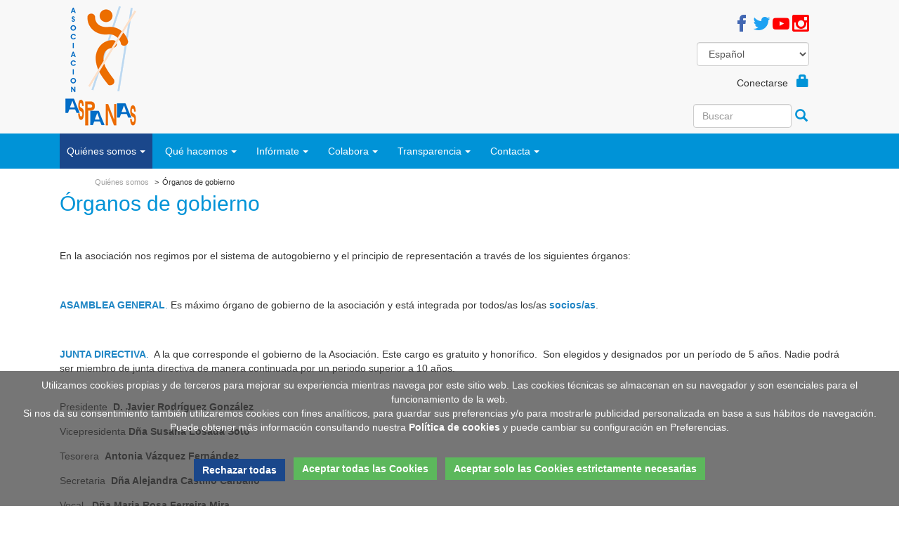

--- FILE ---
content_type: text/html
request_url: https://aspanas.es/Organo-gobierno-es.html
body_size: 6616
content:
<!DOCTYPE html>
<html lang="es"><head>
<title>ASOCIACION ASPANAS</title>
<meta charset="UTF-8">
<meta name="author" content="ASOCIACION ASPANAS" />
<meta name="keywords" content="Organo gobierno, junta directiva, asamblea" />
<meta name="description" content="" />
<meta name="robots" content="index,follow" />
<meta name="revisit-after" content="1 days" />
<meta name="rating" content="general" />
<link rel="Stylesheet" href="themes/flexBoot/style.css" type="text/css" />
<link href='themes/flexBoot/style.MSCASPANAS.css' rel='stylesheet' type='text/css' />
<link href="themes/flexBoot/css/bootstrap.min.css" rel="stylesheet">
<link href="themes/flexBoot/style.css" rel="stylesheet">
<link href="themes/flexBoot/css/magnific-popup.css" rel="stylesheet">
<link href="themes/flexBoot/style.MSCASPANAS.css" rel="stylesheet">
</head>
<body>
<header>
<div class="container"> 
	<div class="logo"><a class="navbar-brand" href="/index.php"><img id="logocab" alt="Logo" src="themes/flexBoot/images/logo_MSC.png"></a></div>
	<div class="social">
                          <a href="https://www.facebook.com/asociacion_aspanas-101102881831606/" target="_blank"><span class="icon-facebook text-success font-4x"></span></a>
                          <a href="https://twitter.com/ASPANAS" target="_blank"><span class="icon-twitter text-primary font-4x"></span></a>
                         <a href="https://www.youtube.com/channel/UC5qU12-QNwoPqllAhXISnRQ" target="_blank"><span class="icon-youtube text-danger font-4x"></span></a>
                         <a href="https://instagram.com/asociacion_aspanas?igshid=YmMyMTA2M2Y=" target="_blank"><span class="icon-instagram text-danger font-4x"></span></a>

	</div> 
	<div class="select-form"><form class='form-horizontal' name='L' action='/index.php'><div class='form-group'><input type=hidden name='V_dir' value='MSC'><input type=hidden name='V_mod' value='showart'><input type=hidden name='id' value='1'><select  class='form-control input-md' name='newlang' onchange='javascript:this.form.submit();'><option selected value='spanish'>Español</option><option value='galician'>Galego</option></select></div></form></div>    			
	<div class="clearfix"></div>
	<div class='login-form'><a class='' href='login.php' role='button'>Conectarse &nbsp; <span class='glyphicon glyphicon-lock text-primary font-2x' aria-hidden='true'></span></a></div>
	<div class="clearfix"></div>
	<div class="search-form"> 
		<form class="form-horizontal" name="SEARCH" action="index.php" method="post">
                	<input type="hidden" name="V_dir" value="MSC">
                	<input type="hidden" name="V_mod" value="searchcontents">
               		<div class="form-group">
                   		<input  type="text" name="query" onfocus="javascript:document.SEARCH.query.value='';" placeholder="Buscar" class="form-control input-md" title="Texto a Buscar">
                   		<button type="submit" class="search-button"><span class="glyphicon glyphicon-search text-primary font-2x"></span></button>
                	</div>
            	</form>
	</div>	   
	<div class="clearfix"></div>
<!-- MENU -->    
  <nav class="navbar navbar-default" id="idnavbar">
	<div class="navbar-header">
       	    <button type="button" class="navbar-toggle collapsed" data-toggle="collapse" data-target="#bs-example-navbar-collapse-1" aria-expanded="false">
            <span class="sr-only">Toggle navigation</span>
            <span class="icon-bar"></span>
            <span class="icon-bar"></span>
            <span class="icon-bar"></span>
            </button>
	</div>
	<div class="collapse navbar-collapse" id="bs-example-navbar-collapse-1">
	<ul class="nav navbar-nav">	<li class='dropdown active'><a href='mision-vision-valores-es.html' class='dropdown-toggle' data-toggle='dropdown' role='button' aria-haspopup='true' aria-expanded='false' >Qui&eacute;nes somos<span class='caret'></span></a>
	<ul class='dropdown-menu'>
		<li><a href='mision-vision-valores-es.html'>Misión, Visión y Valores</a>		</li>
		<li><a href='Historia-Aspanas-es.html'>Nuestra historia en hitos</a>		</li>
		<li><a href='Usuarios-Aspanas-es.html'>Usuarios/as</a>		</li>
		<li><a href='Base-social-es.html'>Base Social</a>		</li>
		<li class='active'><a href='Organo-gobierno-es.html'>Órganos de gobierno</a>		</li>
		<li><a href='organigrama-es.html'>Organigrama</a>		</li>
		<li><a href='Colaboradores-es.html'>Colaboradores/as</a>		</li>
		<li><a href='Certificaciones-reconocimientos-es.html'>Certificaciones y reconocimientos</a>		</li>
		<li><a href='Normativa-aplicable-es.html'>Normativa aplicable</a>		</li>
	</ul></li>
	<li class='dropdown'><a href='index.php?V_dir=MSC&amp;V_idmod=116&amp;V_mod=showproyecto&amp;PHPSESSID=b90d4879b978f066ba186871a2e7e60a&amp;' class='dropdown-toggle' data-toggle='dropdown' role='button' aria-haspopup='true' aria-expanded='false' >Qu&eacute; hacemos<span class='caret'></span></a>
	<ul class='dropdown-menu'>

	
	
	<li><a href='centros_aspanas'>PROGRAMAS | PROYECTOS | SERVICIOS ACTUALES</a>
                <ul>		<li ><a href='centros_aspanas'>CENTROS</a><ul><li><a href='centro_ocupacional_velle_es.html'>Centro Ocupacional - Velle</a></li><li><a href='centro_de_dia'>Centro de Día - Velle</a></li><li><a href='residencial_es'>C. R. para Personas con D.I. con Necesidades de Apoyo Intermitente - Velle</a></li><li><a href='centro_a_peroxa'>C. R. para Personas con D.I. con Necesidades de Apoyo Extenso - A Peroxa</a></li></ul></li>
		<li ><a href='servicios_aspanas_es.html'>SERVICIOS</a><ul><li><a href='trabajo_social_es.html'>Servicio de Trabajo Social</a></li><li><a href='servicio_enfermeria_es'>Servicio de Enfermería</a></li><li><a href='servicio_psicologia_es.html'>Servicio de Psicología</a></li><li><a href='servicio_psicopedagogia_es.html'>Servicio de Psicopedagogía</a></li><li><a href='servicio_psiquiatria_es.html'>Servicio de Psiquiatría</a></li><li><a href='servicio_fisioterapia_es.html'>Servicio de Fisioterapia</a></li><li><a href='servicio_limpieza_y_mantenimiento_es.html'>Servicio de Limpieza y Mantenimiento</a></li><li><a href='servicio_cocina_y_comedor_es.html'>Servicio de Cocina y Comedor</a></li><li><a href='servicio_transporte_es.html'>Servicio de Transporte</a></li><li><a href='servicio_administrativo_es.html'>Servicio Administrativo</a></li><li><a href='servicio_educativo_es.html'>Servicio Educativo</a></li></ul></li>
		<li ><a href='programas_aspanas_es.htm'>PROGRAMAS</a><ul><li><a href='talleres_salud_es.html'>Talleres de Salud</a></li><li><a href='atencion_familias_es.html'>Programa de Atención a Familias</a></li><li><a href='programa_respiro_es.html'>Programa de Respiro Familiar</a></li><li><a href='programa_ocio_y_tiempo_libre_es.html'>Programa de Ocio y Tiempo Libre</a></li><li><a href='programa_deportes_es.html'>Programa de Deportes</a></li><li><a href='programa_practicas_es.html'>Programa de Prácticas</a></li><li><a href='programa_voluntariado_es.html'>Programa de Voluntariado</a></li></ul></li>
		<li ><a href='Talleres_ocupacionales_es.html'>TALLERES OCUPACIONALES</a><ul><li><a href='lavanderia_es.html'>Lavandería</a></li><li><a href='artes_plasticas_es.html'>Artes Plásticas</a></li><li><a href='serigrafia_es.html'>Serigrafía</a></li><li><a href='jabones_y_alfombras_es.html'>Jabones y Alfombras</a></li><li><a href='carpinteria_es.html'>Carpintería</a></li><li><a href='jardineria_es.html'>Jardinería</a></li><li><a href='lavado_de_coches_y_pinatas_es.html'>Lavado de Coches y Elaboración de Piñatas</a></li><li><a href='trabajador_domestico_es.html'>Trabajador Doméstico</a></li><li><a href='taller_cocina_es.html'>Cocina</a></li><li><a href='reciclaje_creativo_es.html'>Reciclaje Creativo</a></li><li><a href='recepcion_es.html'>Recepción</a></li><li><a href='Habilidades_sociales_es.html'>Habilidades Sociales</a></li><li><a href='Estimulacion_cognitiva_es.html'>Estimulación Cognitiva</a></li><li><a href='autonomia_es.html'>Autonomía</a></li><li><a href='comunicaciones_es.html'>Comunicaciones</a></li><li><a href='teatro_es.html'>Teatro</a></li><li><a href='taller_de_refuerzo_es.html'>Taller de Refuerzo</a></li><li><a href='collage_es.html'>Taller de Collage</a></li></ul></li>

                </ul>
        </li>

	
	
	</ul></li>
	<li class='dropdown'><a href='que-es-discapacidad-es.html' class='dropdown-toggle' data-toggle='dropdown' role='button' aria-haspopup='true' aria-expanded='false' >Inf&oacute;rmate<span class='caret'></span></a>
	<ul class='dropdown-menu'>
		<li><a href='que-es-discapacidad-es.html'>¿Qué es la discapacidad intelectual?</a>		</li>
		<li><a href='noticias_es.html'>Noticias&nbsp;</a>		</li>
		<li><a href='agenda_calendario_actividades.html'>Agenda de actividades</a>		</li>
		<li><a href='documentos_publicaciones_recursos_biblioteca.html'>Documentos</a>		</li>
		<li><a href='videos_es.html'>V&iacute;deos</a>		</li>
		<li><a href='galeria_imagenes.html'>Im&aacute;genes</a>		</li>
		<li><a href='enlaces_links_recursos_es.html'>Enlaces WEB</a>		</li>
	</ul></li>
	<li class='dropdown '><a href='Hazte-socio-es.html' class='dropdown-toggle' data-toggle='dropdown' role='button' aria-haspopup='true' aria-expanded='false' >Colabora<span class='caret'></span></a>
	<ul class='dropdown-menu'>
		<li><a href='Hazte-socio-es.html'>Hazte socio/a</a>
		<ul>
 		<li><a href='Hazte-socio-es.html'>¿Por qué ser socio/a?</a>		</li>
		<li><a href='hacerme_socio_socia_asociarme.html'>Hacerme socio/a ahora</a>		</li>
		</ul>
		</li>
		<li><a href='index.php?V_dir=MSC&amp;V_mod=showart&amp;id=43&amp;PHPSESSID=b90d4879b978f066ba186871a2e7e60a&amp;'>Visita nuestra tienda</a>
		<ul>
 		<li><a href='tienda_catalogo_productos.html'>Catálogo</a>		</li>
		<li><a href='encargos-es.html'>Estoy interesado/a</a>		</li>
		</ul>
		</li>
		<li><a href='Por-que-donar-es.html'>Haz un donativo</a>
		<ul>
 		<li><a href='Por-que-donar-es.html'>¿Por qué donar?</a>		</li>
		<li><a href='donar_donacion.html'>Donar ahora</a>		</li>
		</ul>
		</li>
		<li><a href='ser-voluntario-es.html'>Ser voluntario/a</a>
		<ul>
 		<li><a href='ser-voluntario-es.html'>¿Por qué ser voluntario/a?</a>		</li>
		<li><a href='hacerme_ser_voluntario_voluntaria.html'>Hacerme voluntario/a ahora</a>		</li>
		</ul>
		</li>
	</ul></li>
	<li class='dropdown'><a href='index.php?V_dir=MSC&amp;V_mod=showart&amp;id=32&amp;PHPSESSID=b90d4879b978f066ba186871a2e7e60a&amp;' class='dropdown-toggle' data-toggle='dropdown' role='button' aria-haspopup='true' aria-expanded='false' >Transparencia<span class='caret'></span></a>
	<ul class='dropdown-menu'>
		<li><a href='index.php?V_dir=MSC&amp;V_mod=showart&amp;id=32&amp;PHPSESSID=b90d4879b978f066ba186871a2e7e60a&amp;'>Memorias de actividades</a>		</li>
		<li><a href='Donde-va-dinero-es.html'>Dónde va tu dinero</a>		</li>
		<li><a href='canal_de_denuncias_es.html'>Canal de Denuncias</a>		</li>
		<li><a href='Financiadores_Aspanas'>Financiadores</a>		</li>
		<li><a href='cuentas-anuales-es.html'>Cuentas Anuales</a>		</li>
		<li><a href='index.php?V_dir=MSC&amp;V_mod=showart&amp;id=31&amp;PHPSESSID=b90d4879b978f066ba186871a2e7e60a&amp;'>Presupuesto</a>		</li>
		<li><a href='estatutos-aspanas-es.html'>Estatutos</a>		</li>
	</ul></li>
	<li class='dropdown'><a href='sede-aspanas-es.html' class='dropdown-toggle' data-toggle='dropdown' role='button' aria-haspopup='true' aria-expanded='false' >Contacta<span class='caret'></span></a>
	<ul class='dropdown-menu'>
		<li><a href='sede-aspanas-es.html'>Sede/s de la Entidad</a>		</li>
		<li><a href='consulta_contacto_formulario_contactar_es.html'>Enviar consulta</a>		</li>
	</ul></li>

	</ul><!-- /.navbar-nav -->
	</div><!-- /.navbar-collapse -->
  </nav><!-- /.navbar-default -->    
<!-- /. MENU -->	
  <div id="bheader">
<script type="text/javascript">
//eraseCookie('PHPSESSID'); // borra cookie que se pone por defecto automaticamente
var dropCookie = true;  // a false desactiva la cookie
var cookieDuration = 1;  // numero de dias antes de que expire la cookie, despues reaparece
var cookieName = 'aceptacookies';  // nombre cookie configuracion
var cookieValue = 'on'; // valor de aceptar todas las cookies
var cookieMinValue = 'min'; // valor de aceptar solo cookies minimas (solo tecnicas)
function createDiv(){
  var bodytag = document.getElementsByTagName('body')[0];
  var div = document.createElement('div');
  div.setAttribute('id','cookie-law');
  div.innerHTML = 'Utilizamos cookies propias y de terceros para mejorar su experiencia mientras navega por este sitio web. Las cookies técnicas se almacenan en su navegador y son esenciales para el funcionamiento de la web.<br/> Si nos da su consentimiento también utilizaremos cookies con fines analíticos, para guardar sus preferencias y/o para mostrarle publicidad personalizada en base a sus hábitos de navegación.<br/>Puede obtener más información consultando nuestra <a href="politica_cookies.htm">Política de cookies</a> y puede cambiar su configuración en Preferencias.<br /><br /><a class="btn btn-warning" href="javascript:void(0);" onclick="eraseCookie(\'PHPSESSID\');eraseCookie(\'PHPSESSID_last\');eraseCookie(window.cookieName);document.getElementById(\'cookie-law\').remove();">Rechazar todas</a> &nbsp; <a class="btn btn-success" href="javascript:void(0);" onclick="createCookie(window.cookieName,window.cookieValue, window.cookieDuration);document.getElementById(\'cookie-law\').remove();">Aceptar todas las Cookies</a> &nbsp; <a class="btn btn-success" href="javascript:void(0);" onclick="createCookie(window.cookieName,window.cookieMinValue, window.cookieDuration);document.getElementById(\'cookie-law\').remove();">Aceptar solo las Cookies estrictamente necesarias</a><br /><br />';
  bodytag.appendChild(div); // agrega el banner de cookies antes del cierre de </body> o
  //bodytag.insertBefore(div,bodytag.firstChild); // agrega el banner despues del <body>
  document.getElementsByTagName('body')[0].className+=' cookiebanner'; // agrega clase al <body> para hacerlo visible
}
function createCookie(name,value,days) {
  if (days) {
    var date = new Date();
    date.setTime(date.getTime()+(days*24*60*60*1000));
    var expires = "; expires="+date.toGMTString();
  } else var expires = "";
  if(window.dropCookie) {
    document.cookie = name+"="+value+expires+"; path=/";
  }
}
function checkCookie(name) {
  var nameEQ = name + "=";
  var ca = document.cookie.split(';');
  for(var i=0;i < ca.length;i++) {
    var c = ca[i];
    while (c.charAt(0)==' ') c = c.substring(1,c.length);
    if (c.indexOf(nameEQ) == 0) return c.substring(nameEQ.length,c.length);
  }
  return null;
}
function eraseCookie(name) {
  createCookie(name,"",-1);
}
window.onload = function(){
  if(checkCookie(window.cookieName)!=window.cookieValue && checkCookie(window.cookieName)!=window.cookieMinValue){
  createDiv();
  eraseCookie('PHPSESSID');
  }
}
</script><script>
if(checkCookie(window.cookieName) == window.cookieValue){
  (function(i,s,o,g,r,a,m){i['GoogleAnalyticsObject']=r;i[r]=i[r]||function(){
  (i[r].q=i[r].q||[]).push(arguments)},i[r].l=1*new Date();a=s.createElement(o),
  m=s.getElementsByTagName(o)[0];a.async=1;a.src=g;m.parentNode.insertBefore(a,m)
  })(window,document,'script','//www.google-analytics.com/analytics.js','ga');
  ga('create', 'UA-55971712-1', 'auto');
  ga('send', 'pageview');
}
</script>

   </div><!-- /.bheader -->	
	<div class="page-header">
	   <ol class="breadcrumb" id="ruta">	<li>Qui&eacute;nes somos</li>
	<li class='active'>Órganos de gobierno</li>
</ol>
	</div>
</div><!-- /.container -->
<div class="fondo_cabecera"></div>
</header><!-- /. CABECERA -->

<!-- contenedor=12 -->

<!-- pagina -->


<div class='container'>
 <section class='main'><!-- theme 12 -->
  <article class='col-lg-12'>

<noscript>Se requiere Javascript para las funciones especiales.</noscript>




<div class='articulo'>
<h1>Órganos de gobierno</h1>
<p style="text-align: justify;">
	&nbsp;</p>
<p style="text-align: justify;">
	En la asociaci&oacute;n nos regimos por el sistema de autogobierno y el principio de representaci&oacute;n a trav&eacute;s de los siguientes &oacute;rganos:</p>
<p style="text-align: justify;">
	&nbsp;</p>
<p style="text-align: justify;">
	<span style="color:#2187c5;"><strong>ASAMBLEA GENERAL</strong>.</span> Es m&aacute;ximo &oacute;rgano de gobierno de la asociaci&oacute;n y est&aacute; integrada por todos/as los/as <strong><a href="/Hazte_socio_es.html"><span style="color:#2185c5;">socios/as</span></a></strong>.</p>
<p style="text-align: justify;">
	&nbsp;</p>
<p style="text-align: justify;">
	<span style="color:#2187c5;"><strong>JUNTA DIRECTIVA</strong>.</span>&nbsp; A la que corresponde el gobierno de la Asociaci&oacute;n. Este cargo es gratuito y honor&iacute;fico.&nbsp; Son elegidos y designados por un per&iacute;odo de 5 a&ntilde;os. Nadie podr&aacute; ser miembro de junta directiva de manera continuada por un periodo superior a 10 a&ntilde;os.</p>
<p style="text-align: justify;">
	<br />
	Presidente&nbsp;&nbsp;<strong>D. Javier Rodr&iacute;guez Gonz&aacute;lez</strong></p>
<p style="text-align: justify;">
	Vicepresidenta&nbsp;<strong>D&ntilde;a Susana Losada Soto</strong></p>
<p style="text-align: justify;">
	Tesorera&nbsp;&nbsp;<strong>Antonia V&aacute;zquez Fern&aacute;ndez</strong></p>
<p style="text-align: justify;">
	Secretaria&nbsp; <strong>D&ntilde;a&nbsp;Alejandra Castillo Carballo</strong></p>
<p style="text-align: justify;">
	Vocal&nbsp;&nbsp; <strong>D&ntilde;a&nbsp;</strong><strong>Maria Rosa Ferreira Mira</strong></p>
<center> &nbsp;&nbsp;  &nbsp;&nbsp; <a href="index.php?V_dir=MSC&V_mod=showart&cmd=print&id=1" target='_blank' class='btn btn-info'  >Imprimir</a><br></center>
</div>





<script type="text/javascript">
var xajaxRequestUri="https://aspanas.es/Organo-gobierno-es.html";
var xajaxDebug=false;
var xajaxStatusMessages=false;
var xajaxWaitCursor=true;
var xajaxDefinedGet=0;
var xajaxDefinedPost=1;
var xajaxLoaded=false;
function xajax_getActividadesCalendario(){return xajax.call("getActividadesCalendario", arguments, 1);}
function xajax_checkCaptcha(){return xajax.call("checkCaptcha", arguments, 1);}
function xajax_checkUser(){return xajax.call("checkUser", arguments, 1);}
function xajax_checkBanco(){return xajax.call("checkBanco", arguments, 1);}
function xajax_checkIBAN(){return xajax.call("checkIBAN", arguments, 1);}
function xajax_checkSWIFT(){return xajax.call("checkSWIFT", arguments, 1);}
</script>
	<script type="text/javascript" src="images/xajax/xajax_js/xajax.js"></script>
	<script type="text/javascript">
window.setTimeout(function () { if (!xajaxLoaded) { alert('Error: the xajax Javascript file could not be included. Perhaps the URL is incorrect?\nURL: images/xajax/xajax_js/xajax.js'); } }, 6000);
	</script>





<!-- fin de pagina -->
  </article>
  <aside class='col-md-12 vr-vertical'>
<script type="text/javascript" src="themes/flexBoot/js/jquery.min.js">
<script type="text/javascript">
function openPopup() { 
	$('#popup').click();
}
$(document).ready(function() {
$('.popup-gallery').each(function() { // the containers for all your galleries
    $(this).magnificPopup({
        delegate: 'a', // the selector for gallery item
        type: 'image',
        gallery: {
          enabled:true
        }
    });
});
});
</script>

  </aside>
 </section>
</div><!-- ./container -->


	<script src="themes/flexBoot/js/jquery.min.js"></script>
	<script src="themes/flexBoot/js/bootstrap.min.js"></script>
	<script src="themes/flexBoot/js/jquery.magnific-popup.min.js"></script>
	<script src="themes/flexBoot/js/magnific-popup-options.js"></script>
	<footer>
    	<hr>
	<div class="container">
        	<div class="row">
            	  <div class="col-xs-12 col-sm-4 col-md-3">
                	<a href="/index.php"><img src="themes/flexBoot/images/logo.png" alt="Logo"></a>
                  </div>
                  <div class="col-xs-12 col-sm-4 col-md-3">
    <p><strong>CENTRO DE DÍA, OCUPACIONAL Y RESIDENCIAL - VELLE</strong></p>
    <p>Batundeira 13<br>
      32960 Velle  (Ourense)<br>
      988 227 164  ·  988 239 478<br>
<a href="mailto:info@aspanas.es">info@aspanas.es</a></p>
                  </div>
                  <div class="col-xs-12 col-sm-4 col-md-3">
    <p><strong>CENTRO RESIDENCIAL DE GRAVEMENTE AFECTADOS/AS - A PEROXA</strong></p>
    <p>A Peroxa 168<br>
      32150 A Peroxa  (Ourense)<br>
    988 205 819  ·  988 206 830</p>
                  </div>
                  <div class="col-xs-12 col-sm-4 col-md-3">
      <a href="index.php?V_dir=MSC&amp;V_mod=mapaweb">mapa WEB</a><br>
      <a href="index.php?V_dir=MSC&amp;V_mod=showart&amp;id=53">accesibilidad WEB</a><br>
      <a href="index.php?V_dir=MSC&amp;V_mod=showart&amp;id=52">aviso legal</a><br>
      <a href="politica_cookies.htm">pol&iacute;tica cookies</a><br>
      <a href="index.php?V_dir=MSC&amp;V_mod=showart&amp;id=104">licencia</a><br>
        	  </div>
        	</div>
        	<div class="row">
            	  <div class="col-xs-12 col-sm-12 col-md-12">
    El desarrollo de esta WEB fue posible gracias al mecenazgo de la Fundación Barrié y la RSC de Edisa &nbsp; 
    <a href="http://www.fundacionbarrie.org" target="_blank"><img alt="Logo FBarrie" src="themes/MSC/cierre_barrie.png"></a>
    <a href="http://www.edisa.com" target="_blank"><img alt="Logo EDISA" src="themes/MSC/cierre_edisa.png"></a> </li>
        	  </div>
        	</div>
      	</div>
    </footer>          

</body>
</html>

--- FILE ---
content_type: text/css
request_url: https://aspanas.es/themes/flexBoot/style.css
body_size: 10758
content:
body, .tooltip, .popover, .title, TH.detailtit, TD.detailtit { font-family: Arial, "Helvetica Neue", Helvetica, sans-serif; }
td, th { padding: 4px;}

/*======== ADMIN/RAD =====================================================================*/
.title { color: #0093d7; font-size: 20px; padding: 8px 0; }
.title a, .title a:hover {  text-decoration:none; }
TABLE.content { padding: 0px; margin:0px; border: 0px #e2e2e2 solid; width: 99%; }
TH.content { background:#0093d7; border: 1px #808080 dotted; color:#fff; font-weight: bold; margin:0px; padding: 1px; text-align:right; }
TD.content { background:#f0f8ff; border: 0px #0093d7 solid; margin:0px; padding: 2px; }
A.content, A.content:hover { background:#4682b4; color:#fff; display:block; font-weight: bold; padding:4px; text-decoration: none; width:97%; }
A.blockcab, A.blockcabsel { color:#808080; display:block; font-weight:bold; padding-top:10px; }
A.blockcab:hover { color:orange; text-decoration: none; }
A.blockcabsel { color:#333; }
A.blockcabsel:hover, A.blockitemsel:hover, A.blocksubitemsel:hover {text-decoration: none;}
A.blockitem, A.blockitemsel { color:#808080; display:block; padding-left:10px; }
A.blockitemsel { font-weight:bold; }
A.blockitem:hover { text-decoration: none; font-weight:bold; }
A.blocksubitem, A.blocksubitemsel { color:#808080; display:block; padding-right:30px; }
A.blocksubitem:hover { color:#333; font-weight:bold; text-decoration: none; }
A.blocksubitemsel {font-weight:bold;}
.linkeditblock { font-size:0.75em; }
.imgeditblock { height:10px; }
TABLE.borde { background:transparent; border: 1px #E0E0E0 solid; border-collapse: collapse; margin:2px; padding:0px; width:99%; }
TR.borde, TD.borde, TH.borde { background:transparent; border: 0px #4682b4 solid; padding: 5px; margin:0px; }
TABLE.block, TABLE.blockitem { border: 1px #1E1D11 solid; margin: 0px; padding: 0px; width:150px; }
TD.blockcab { border-right:solid 1px #A0A0A0; margin:0px; padding: 0px; width:100%; white-space:nowrap; }
TD.blockcab { background: url('css/images/bgcaboff.gif') repeat-x top; border-left:solid 1px #A0A0A0; color:#0093d7; height:26px; }
TD.blockitem { border:solid 1px #A0A0A0; border-top:none; height:22px; margin:0px; padding: 0px; vertical-align: middle; }
TABLE.browse, TABLE.detail, TR.browse, TR.detail { background:#fff; margin:0px; padding: 2px; width: 100%; }
TABLE.browse { border-collapse: collapse; }
TH.browse { background:#1a478b; border:1px white solid; color:#f4f4f4; font-weight:bold; margin:5px; padding: 2px; }
TH.browse A { color:#f4f4f4; }
TH.browse div { font-weight:bold; }
TD.browse { background:#f0f0f0; border:1px white solid; margin:5px; }
TD.row1 { background:#e2e2e2; border: 1px #fff solid; border-bottom: none; margin:5px; text-align: left; }
TD.row2 { background:#fafafa; border: 1px #fff solid; border-bottom: none; margin:5px; text-align: left; }
TH.nowrap { white-space:nowrap; }
TH.detailtit, TD.detailtit { background:#e2e2e2; border-top:1px solid #fff; border-bottom:1px solid #fff; color:#1a478b; font-weight: bold; margin:5px; text-align:right; }
TH.detail, TD.detail { background:#FAFAFA; border-top: 1px #e2e2e2 dotted; border-bottom:1px #fff solid; margin:5px; text-align: left; }
TH.detail INPUT, TD.detail INPUT, TH.detail TEXTAREA, TD.detail TEXTAREA, TH.detail SELECT, TD.detail SELECT { width:unset; }
TR.row1:hover, TR.row2:hover, TR.detail:hover, TD.row1:hover, TD.row2:hover, TD.detail:hover, TD.detailtit:hover { background:#eee; }
TR.subbrowse, TD.subbrowse { border:1px #808080 solid; margin-top:20px; padding-top:30px; }
DIV.menu { background: #e2e2e2; margin: 0px; text-align:right; }
TABLE.menu { margin:5px; }
TD.menuoff { background: #f9ba15; color:#fff; cursor:pointer; height:30px; margin:0px; padding:0 5px; vertical-align:middle; }
TD.menuon { background:#fff; border: 1px solid #f9ba15; cursor:pointer; font-weight:bold; height:30px; margin:0px; padding:0 5px; vertical-align:middle; }
TD.menuoff:hover { background: #f9ba15; opacity: 0.7; }
TD.menuon:hover { background:#fff; opacity: 0.7; }
A.menuon:hover, A.menuoff:hover { }
#et0on, #eton0, #et0off, #etoff0 { background:transparent; border:0px; margin:0px; padding-right:2px; width:0px; }
TABLE.submenu { background: transparent; border: 0px; margin:0px; padding-right:15px; padding-top:5px; }
TD.submenuoff { background:#ecf1f4; border-top: 1px #A0A0A0 solid; border-right:1px #A0A0A0 solid; border-bottom: 2px #292929 solid; margin:0px; padding: 5px; }
TD.submenuon { background:#fff; border-top: 3px #292929 solid; border-right:2px #292929 solid; margin:0px; padding:5px; }
TD.submenuon { background: url('css/images/tr.gif') repeat-x; font-weight:bold; }
TD.submenuoff { background: url('css/images/tr.gif') repeat-x; }
TD.submenuoff:hover { background:#fff; cursor:pointer; font-weight:bold; }
#subet0on, #subeton0, #subet0off, #subetoff0 { background:transparent; border:0px; margin:0px; padding-right:0px; width:0px; }
TD.cuerpo { margin:10px 10px 10px 20px; width:100%; }
BUTTON, SUBMIT, .button { background: #f9ba15; border: none; color:#fff; margin: 10px 0 0 0; padding: 6px 12px; vertical-align: middle; }
BUTTON:hover, BUTTON:focus, BUTTON:hover, SUBMIT:focus, .button:hover, .button:focus { background: #f9ba15; opacity: 0.7; cursor:pointer; }
BUTTON[disabled], .button[disabled] { background: #e2e2e2; color: #333; }
INPUT[type="text"]:DISABLED, INPUT.inputdisabled, INPUT.inputreadonly{ background:#e2e2e2; }
@media print { 
	input[type="button"] { display:none; }
	input[type="text"] { display:none; }
	input[type="select"] { display:none; }
	.blockcab, .blockitem, .blocksubitem { display:none; }
	#menuppal, ul#navmenu { display:none; }
}
#popupTitleBar { height: 2.3em;}
.page {page-break-after:auto;}
.transparente { background-color:transparent; }
.oculta_capa { display: none; }
div#bheader {text-align: right;}

/*======== COOKIES =====================================================================*/
#cookie-law { background: rgba(60, 60, 60, 0.7); bottom:0; color:#fff; height:auto; padding:10px 10px 5px 10px; position:fixed; text-align: center; width: 100%; }
#cookie-law a { color:white; font-weight:bold; }

/*======== ICONO + ICONMOON =====================================================================*/
@font-face { font-family: 'icomoon'; src: url('fonts/icomoon.eot?kdd8tw'); src: url('fonts/icomoon.eot?kdd8tw#iefix') format('embedded-opentype'),url('fonts/icomoon.ttf?kdd8tw') format('truetype'),url('fonts/icomoon.woff?kdd8tw') format('woff'),url('fonts/icomoon.svg?kdd8tw#icomoon') format('svg'); font-weight: normal; font-style: normal; }
[class^="icon-"], [class*=" icon-"] { font-family: 'icomoon' !important; speak: none; font-style: normal; font-weight: normal; font-variant: normal; text-transform: none; line-height: 1; -webkit-font-smoothing: antialiased; -moz-osx-font-smoothing: grayscale; }
.icon-question:before { content: "\e900"; }
.icon-blog:before { content: "\e909"; }
.icon-phone:before { content: "\e942"; }
.icon-location:before { content: "\e947"; }
.icon-sphere:before { content: "\e9c9"; }
.icon-facebook:before { content: "\ea90"; font-size:24px; color:#4267B2; }
.icon-twitter:before { content: "\ea96"; font-size:24px; color:#1DA1F2; }
.icon-youtube:before { content: "\ea9d"; font-size:24px; color:#FF0000; }
.icon-instagram:before { content: "\ea92"; font-size:24px; color:#ff0000; }
.icon-linkedin:before { content: "\eac9"; font-size:24px; color:#0a66c2; }
.icon-whatsapp:before { content: "\ea93"; font-size:24px; color:#24cc63; }
.circle-icon { background: #ffc0c0; border-radius: 50%; height: 38px; padding: 6px !important; text-align: center; vertical-align: middle; width: 38px; }
span.icon-question.circle-icon { background: #fff; border: 1px solid #bbb; border-radius: 15%; color: #0093d7; line-height: 27px; padding: 4px 5px !important; }

/*======== TEXTO =====================================================================*/
h1, h2, h3, h4, h5, h6, .h1, .h2, .h3, .h4, .h5, .h6 { font-weight: 700; line-height: 1.3; }
h1, .h1 { font-size: 26px; margin-top:40px; }
h2, .h2 { margin-top: 0px; font-size: 30px; }
h3, .h3 { font-size: 24px; }
h4, .h4 { font-size: 18px; margin-top: 20px; }
h5,.h5 { font-size: 16px; line-height: 1.4; }
h6,.h6 { font-size: 14px; }
h2.text-primary { font-weight: 400; }
h4.text-primary { margin-bottom: 0px; }
h4 small { color: inherit; font-size: 18px; }
.col-lg-12 > h2.text-primary { padding: 0 0 0 15px; }
article.col-md-8.vr-vertical .container .row .col-lg-12 h2.text-primary { margin: 0; padding-left: 0; /*width: 60%; */ }
/*.container .row .col-lg-12 h2.text-primary { margin-left: 30px; } */
.font-1{font-size: 10px;}
.font-2x{font-size: 18px;}
.font-3x{font-size: 24px;}
.font-4x{font-size: 36px;}
.font-5x{font-size: 60px;}
a {color: inherit;}
a:hover, a:visited, a:active, a:focus { color: inherit; opacity: 0.7; text-decoration: none; }
a >.img-responsive:hover { opacity: 0.7; }
p { margin: 0 0 15px 0; }
.text-left { text-align: left !important; }

/*======== CLASES CONTENIDOS/BOOTSTRAP =====================================================================*/
.text-muted, a.text-muted { color: #000; }
.text-primary, a.text-primary { color: #0093d7; }
.text-success, a.text-success { color: #66af45; }
.text-info, a.text-info { color: #f9ba15; }
.text-warning, a.text-warning { color: #1a478b; }
.text-danger { color: #da1f26; }
.text-shade { color: #999; }
p.text-shade { margin-top: 20px; }
.col-xs-12.col-sm-12.col-md-10 > p.text-shade { margin-top: 0px; }
.bg-primary, .bg-success, .bg-info, .bg-warning, .bg-danger{ color: #fff; padding:5px; }
.bg-primary, a.bg-primary, a.bg-primary:hover, a.bg-primary:focus { background: #0093d7; }
.bg-success, a.bg-success, a.bg-success:hover, a.bg-success:focus{ background: #66af45; color: #fff; }
.bg-info, a.bg-info, a.bg-info:hover, a.bg-info:focus{ color: #fff; background: #1a478b; }
.bg-warning, a.bg-warning, a.bg-warning:hover, a.bg-warning:focus { background: #1a478b; color: #fff; }
.bg-danger, a.bg-danger, a.bg-danger:hover, a.bg-danger:focus { background: #da1f26; color: #fff; }
a.bg-primary:hover, a.bg-primary:focus, a.bg-success:hover, a.bg-success:focus, a.bg-info:hover, a.bg-info:focus, a.bg-warning:hover, a.bg-warning:focus, a.bg-danger:hover, a.bg-danger:focus { opacity: 0.7; }
.bg-shade { background:#f9f9f9; margin:0 !important; padding:0; }
.btn-info { background: #f9ba15; border-color: #f9ba15; color:#fff !important; }
.btn-info:focus, .btn-info.focus { background: #f9ba15; border-color: #f9ba15; }
.btn-info:hover { background: #f9ba15; border-color: #f9ba15; opacity: 0.7; }
.btn-info:active, .btn-info.active, .open > .dropdown-toggle.btn-info { background: #f9ba15; border-color: #f9ba15; }
.btn-info:active:hover, .btn-info.active:hover, .open > .dropdown-toggle.btn-info:hover, .btn-info:active:focus, .btn-info.active:focus, .open > .dropdown-toggle.btn-info:focus, .btn-info:active.focus, .btn-info.active.focus, .open > .dropdown-toggle.btn-info.focus { background: #f9ba15; border-color: #f9ba15; }
.btn-info.disabled:hover, .btn-info[disabled]:hover, fieldset[disabled] .btn-info:hover, .btn-info.disabled:focus, .btn-info[disabled]:focus, fieldset[disabled] .btn-info:focus, .btn-info.disabled.focus, .btn-info[disabled].focus, fieldset[disabled] .btn-info.focus { background: #f9ba15; border-color: #f9ba15; }
.btn-primary { background: #0093d7; border-color: #0093d7; cursor: default; margin: 5px 0 15px 0 !important; padding: 1px 6px; }
.btn-primary:hover { background: #0093d7; border-color: #0093d7; opacity: 1; }
.btn-warning { background: #1a478b; cursor: pointer; margin: 15px 0 10px 0 !important; }
.btn-warning:hover { background: #1a478b; opacity: 0.7; }
.table>tbody>tr>td.primary { background: #0093d7; color:#fff; }
.table>tbody>tr>td.info { background: #f9ba15; color:#fff; }
.table>tbody>tr>td.success { background: #66af45; color:#fff; }

/*======== CABECERA =====================================================================*/
header .social, .select-form, .search-form, .login-form { position: absolute; right:20%; text-align:right; width:180px; border:0px solid black; }

/* REDES SOCIALES */
.social > a { margin-right: 11px; }
.social > a:first-child { margin-right: 6px; }
header .social { top:10px; }
/* IDIOMAS */
.select-form { top:54px; }
.select-form .form-group > SELECT { max-width: 160px; margin-left:35px; }
/* LOGIN */
.login-form { top:100px; }
.login-form .main-login-form { position: relative; }
.login-form .form-control { background: transparent; height:auto; padding: 6px 9px; }
.login-form .form-group { margin-bottom: 5px; padding-right: 10px; position: relative; }
.login-form .login-group { padding: 10px 20px 0px 20px; }
.login-form .login-button { background: transparent; border: 0; border-radius: 0; position: absolute; right: -5px; transition: all ease-in-out 500ms; top: 48%; }
.login-form .login-button:hover { transform: translate(8px); }
.login-form .etc-login-form { text-align: left; line-height: 12px; margin: 0 0 0 26px; }
.login-form .etc-login-form a{ color:#999; }
.login-form .loged{ height:154px; margin-right: 31px; margin-top: 10px; text-align:right; }
/* BUSCADOR */
.search-form { top:170px; }
.search-form .search-button { background: transparent; border: 0; border-radius: 0; position: absolute; right: -10px; transition: all ease-in-out 500ms; top: -10px; }
.search-form .search-button:hover { transform: translate(8px); }
.search-form .form-group > INPUT[type="text"] { max-width: 140px; margin-left:30px; }
/* RUTA */
.breadcrumb { border-radius:0px; margin-bottom:0; margin-top:140px; }
.breadcrumb > li { color: #0093d7; }
.breadcrumb > li + li:before { padding: 0 5px; color: #333; content: "\003e"; }
.breadcrumb > .active { color: #333; }
.page-header { border-bottom: 0; position:absolute; top:188px; z-index:-1; }
.fondo_cabecera { position:absolute; top:40px; width:100%; border-bottom:0px solid #000000; }

/*======== MEDIA DISPOSITIVOS =====================================================================*/
@media (min-width: 768px) {
	header { background: url(images/img_fondo_cabecera.png) no-repeat center top; min-height: 360px; }
	.breadcrumb { margin-top: 90px; }
}
@media (max-width: 767px) {
	header { height: 200px; }
	.page-header { margin-top: -40px; margin-bottom: 0; }
	.login-form,.search-form  { display:none; }
	.select-form { margin-right: 14px; top: -82px; }
	header .logo img { display:none; }
	header .logo { background: url(images/logo.png) no-repeat left top; background-size: auto 100%; margin: 10px 0 0 0; }
	header .social { margin-left: 6%; right: 0%; margin-left: 0; position: absolute; top: 0; }
	.breadcrumb { margin-top: 0; }
}

/*======== MENU =====================================================================*/
.navbar { border:0; }
.navbar-default { background: transparent; border-color: transparent; position: absolute; top: 260px; }
.navbar-default .navbar-text { color: #fff; }
.navbar-brand { padding: 15px 0 0 15px; }
.navbar-nav>li { margin-bottom:0; }
.navbar-default .navbar-nav > li > a { background:#0093d7; color: #fff; margin-right:0px; padding-left: 10px; padding-right: 10px; /* text-transform: uppercase; */ }
.navbar-default .navbar-collapse, .navbar-default .navbar-form { border: 0; }
.navbar-default .navbar-nav > li > a:hover, .navbar-default .navbar-nav > li > a:focus, .navbar-default .navbar-nav > .active > a, .navbar-default .navbar-nav > .active > a:hover, .navbar-default .navbar-nav > .active > a:focus, .navbar-default .navbar-nav > .open > a, .navbar-default .navbar-nav > .open > a:hover, .navbar-default .navbar-nav > .open > a:focus { background: #1a478b; color: #fff; opacity: 1; }
.dropdown-menu { background: #f7f7f7; border: none; border-radius: 0; -webkit-box-shadow: 0 6px 6px rgba(0, 0, 0, .175); box-shadow: 0 6px 6px rgba(0, 0, 0, .175); padding: 0;	z-index: 1001; }
.dropdown-menu ul{ padding:0 10px 0 15px; }
.dropdown-menu ul ul { padding:2px 0 0 15px; }
.dropdown-menu li { list-style: none; border-top: 1px solid #e5e5e5; margin:0px; background-color: white; /* text-transform:uppercase; */ }
.dropdown-menu > li > a { color:#0093d7; display: block; padding: 7px 15px; white-space: normal; }
.dropdown-menu > li > a:hover, .dropdown-menu > li > a:focus, .dropdown-menu > .active > a, .dropdown-menu > .active > a:hover, .dropdown-menu > .active > a:focus, .dropdown-menu > .disabled > a, .dropdown-menu > .disabled > a:hover, .dropdown-menu > .disabled > a:focus { background: #0093d7; color:#fff; }
.dropdown-menu li:first-child, .dropdown-menu li li{ border-top: none; }
.dropdown-menu li li { color:#1a478b; display: block; line-height: 1.4; padding: 4px 0 4px 10px; /* text-transform:uppercase; */ }
.dropdown-menu li li:last-child { margin: 0 0 7px 0; }
.dropdown-menu li li a { color:#1a478b; }
.dropdown-menu li li li, .dropdown-menu li li li a, .dropdown-menu li li li.active { color:#555; border-top: none; text-transform: none; }
.dropdown-menu li li li.active { font-weight: 700; }
.dropdown-menu li li li:last-child { margin: 0 0 5px 0; }
.dropdown-menu li li li a { display:inline; }
.dropdown-menu li li li:before { color: #999; content: "\e080"; font-family: 'Glyphicons Halflings'; font-size: 10px; float: left; margin-top: 2px; margin-left: -15px; }
.caret { margin-left: 5px; }

@media (min-width: 768px) {
	.navbar-default { max-width:1100px; }
	.navbar-default .navbar-nav > li:nth-child(7){ clear:left !important; }
	.navbar-default .navbar-nav > li:last-child { clear:right; }
	.navbar-default .navbar-nav > li:nth-child(7), .navbar-default .navbar-nav > li:nth-child(8), .navbar-default .navbar-nav > li:nth-child(9), .navbar-default .navbar-nav > li:nth-child(10), .navbar-default .navbar-nav > li:nth-child(11), .navbar-default .navbar-nav > li:nth-child(12) { left:260px; top:-94px; }
	.navbar-default .navbar-nav > li > a { margin-right:8px; }
	.navbar-default .navbar-nav > li:nth-child(7) > a, .navbar-default .navbar-nav > li:nth-child(8) > a, .navbar-default .navbar-nav > li:nth-child(9) > a, .navbar-default .navbar-nav > li:nth-child(10) > a, .navbar-default .navbar-nav > li:nth-child(11) > a, .navbar-default .navbar-nav > li:nth-child(12) > a { background:transparent; border-right:1px solid #333; color: #333; font-size: 16px; line-height: 16px; margin-right:0px; padding: 0px 12px; text-transform: none; }
	.navbar-default .navbar-nav > li:last-child > a { border-right:none; }
	.navbar-default .navbar-nav > li:nth-child(7) > a:hover, .navbar-default .navbar-nav > li:nth-child(7) > a:focus, .navbar-default .navbar-nav > li:nth-child(7).active > a, .navbar-default .navbar-nav > li:nth-child(8) > a:hover, .navbar-default .navbar-nav > li:nth-child(8) > a:focus, .navbar-default .navbar-nav > li:nth-child(8).active > a, .navbar-default .navbar-nav > li:nth-child(9) > a:hover, .navbar-default .navbar-nav > li:nth-child(9) > a:focus, .navbar-default .navbar-nav > li:nth-child(9).active > a, .navbar-default .navbar-nav > li:nth-child(10) > a:hover, .navbar-default .navbar-nav > li:nth-child(10) > a:focus, .navbar-default .navbar-nav > li:nth-child(10).active > a, .navbar-default .navbar-nav > li:nth-child(11) > a:hover, .navbar-default .navbar-nav > li:nth-child(11) > a:focus, .navbar-default .navbar-nav > li:nth-child(11).active > a, .navbar-default .navbar-nav > li:nth-child(12) > a:hover, .navbar-default .navbar-nav > li:nth-child(12) > a:focus .navbar-default .navbar-nav > li:nth-child(12).active > a{ background: transparent; color: #1a478b; opacity: 1; text-decoration:underline } 
	.navbar-default .navbar-nav > li:nth-child(7) .caret, .navbar-default .navbar-nav > li:nth-child(8) .caret, .navbar-default .navbar-nav > li:nth-child(9) .caret, .navbar-default .navbar-nav > li:nth-child(10) .caret, .navbar-default .navbar-nav > li:nth-child(11) .caret, .navbar-default .navbar-nav > li:nth-child(12) .caret { display: none; }
}

@media (min-width: 1200px) {
	.dropdown-menu { min-width: 490px; }
}

@media (max-width: 767px) {
	.navbar-default { top:-91px; }
	.navbar { margin-bottom: 0px; position: relative; margin-top: 80px; height: 20px; z-index: 999; } 
	.navbar-brand { display:block; float: none; height: 133px; padding:0; position:relative; width:250px; z-index:99999; }
	.navbar-toggle { margin-right: 0; }
	.navbar-default .navbar-nav .open .dropdown-menu > li > a { color: #0093d7; display: block; padding: 7px 0px 7px 15px; }
	.navbar-default .navbar-nav .open .dropdown-menu > li > a:hover { background: #0093d7; color:#fff; }
}
/*======== FOOTER / PIE =====================================================================*/
footer { margin-top:10px; }
footer hr { margin-bottom:0px; }
footer .logo { text-align:center; }
footer .logo img { /* height: auto; width: auto; */ }
footer img { margin:0 15px 15px 0; }
footer .social { margin-top:20px; margin-left:0px; }
footer .social > a { margin-right: 6px; }
.footer-bottom { background:#f9f9f9; padding:10px 0; text-align:center; }
.footer-bottom img { margin:0 4px; padding-top:15px; vertical-align: top; }

/*======== CONTENIDO =====================================================================*/
.container_independent { display: inline-table; margin: 30px 0 30px 5%; width: 90%; }
.container_independent ~ .container_independent { margin-left: 0; padding-left: 5%; }
@media (min-width: 1400px) {
	.container_independent { margin: 30px 0 30px 20%; width:33%; }
	.container_independent ~ .container_independent { border-left: 1px solid #d8d8d8; width: 25%; }
}
@media (min-width: 992px) and (max-width: 1399px) {
	.container_independent { margin: 30px 0 30px 7%; width:50%; }	
	.container_independent ~ .container_independent { border-left: 1px solid #d8d8d8; width: 38%; }	
}
@media (max-width: 767px) {
	.container_independent ~ .container_independent { padding-right: 10%; }
}

/* PAGINACIÓN */
.pagination  { padding:0 0 10px 0; }
.pagination>li:first-child>a, .pagination>li:first-child>span { border-left:0; border-top-left-radius: 0; border-bottom-left-radius: 0; }
.pagination>li:last-child>a,  .pagination>li:last-child>span { border-right:0; border-top-right-radius: 0; border-bottom-right-radius: 0; }
.pagination>li>a, .pagination>li>span { color: #0093d7; background: #f7f7f7; border: 1px solid #ddd; border-top:0; border-bottom:0; }
.pagination > li > a:hover, .pagination > li > span:hover, .pagination > li > a:focus, .pagination > li > span:focus { color: #0093d7; background: #ddd; }
.pagination > li > span.active, .pagination>.active>a, .pagination>.active>a:focus, .pagination>.active>a:hover, .pagination>.active>span, .pagination>.active>span:focus, .pagination>.active>span:hover { background: #f9ba15; border-color: #f9ba15; }
.pagination > li > span.active { color:#fff; cursor: default; }

/* CALENDARIO */
div.calendar { margin: 0; padding: 10px 30px 20px 30px; }
div.calendar .table { width: 100%; margin: 0; padding: 0; }
div.calendar .table th, div.calendar .table td { padding: 0; text-align: center; }
div.calendar .table tr th, div.calendar .table tr td, div.calendar .table tr.calendar-month-header th { background: #ffffff; }
div.calendar .table tr.calendar-month-header th { border:0; }
div.calendar .table tr.calendar-month-header th span { cursor: pointer; display: inline-block; padding: 4px 0; }
div.calendar .table tr.calendar-dow-header th { background: #057db3; border:0; color:#fff; padding:5px 0; }
div.calendar .table tr:last-child { border-bottom: 1px solid #dddddd; }
div.calendar .table-bordered tr.calendar-month-header th { border-left: 0; border-right: 0; }
div.calendar .table-bordered tr.calendar-month-header th:first-child { border-left: 1px solid #dddddd; }
div.calendar div.calendar-month-navigation { cursor: pointer; margin: 0; padding: 0; }
div.calendar tr.calendar-dow-header th, div.calendar tr.calendar-dow td { width: 14%; }
div.calendar .table tr td div.day { margin: 0; padding-top: 9px; padding-bottom: 9px; }
div.calendar .table tr td.event div.day, div.calendar ul.legend li.event { background: #f9ba15; }
div.calendar .table tr td.dow-clickable, div.calendar .table tr td.event-clickable { cursor: pointer; }
div.calendar .badge-today, div.calendar div.legend span.badge-today { background: #fac845; color: #333; text-shadow: none; }
div.calendar .badge-event, div.calendar div.legend span.badge-event { background: #f9ba15; color: #333; min-width: 22px; text-shadow: none; }
div.calendar .badge-event { font-size:13px; padding: 5px; }
div.calendar div.legend { background: #f6f6f6; padding: 10px; text-align: left; }
div.calendar div.legend span { color: #333; font-size: 14px; font-weight: normal; display: table-cell; }
div.calendar div.legend:first-child { padding-top:20px; }
div.calendar div.legend span.badge { border-radius:0; font-weight:bold; margin: 0 10px 0px 0; padding:4px }
div.calendar div.legend span.legend-text:after, div.calendar div.legend span.legend-block:after, div.calendar div.legend span.legend-list:after, div.calendar div.legend span.legend-spacer:after { content: ' '; }
div.calendar div.legend span.legend-text p, div.calendar div.legend span.badge { float:left; }
div.calendar div.legend span.legend-spacer { padding-left: 25px; }
div.calendar ul.legend > span { padding-left: 2px; }
div.calendar ul.legend { display: inline-block; list-style: none outside none; margin: 0; padding: 0; }
div.calendar ul.legend li { display: inline-block; height: 11px; width: 11px; margin-left: 5px; }
div.calendar ul.legend, div.calendar ul.legend li:first-child { margin-left: 7px; }
div.calendar ul.legend li:last-child { margin-right: 5px; }
div.calendar .table td a { background: #f9ba15; display: inline-block; font-weight: bold; height: 21px; padding: 0px; width: 25px; }
div.calendar .table td .today { background: #f9ba15; color: #fff; display: inline-block; font-weight: bold; }
.badge { border-radius: 0px; }

@media (max-width: 979px) {
	div.calendar .table th, div.calendar .table td { padding: 2px 1px; }
}

/* FORMULARIOS */
select, input { color: initial; margin: 0 0 7px 0; }
label { font-weight: 400; }
.obligatorio, .label-primary, .label-primary[href]:hover, .label-primary[href]:focus { background:transparent; color: #0093d7; font-weight:bold; }
.form-group { margin-bottom: 7px; }
.input-group { margin: 0 0 7px 0; }
.input-group-addon { background: #FFF; border-left: 0; }
.input-group-addon { padding: 6px 4px; }
.form-control { padding: 6px 30px 6px 12px; }
.form-control-feedback { right: 25px; }
.btn { border: 0px solid transparent; border-radius: 0px; margin:10px 0; }
.btn img{ display: none; }
.btn-default { background: transparent; border-color: transparent; text-transform:uppercase; padding-right:0; padding-left:0; }
.btn-default:focus, .btn-default.focus { background: transparent; border-color: transparent; }
.btn-default:hover { background: transparent; border-color: transparent; opacity: 0.7; text-decoration:underline; }
.icon-button { background: transparent; border: 0; margin: 5px 0 0 0; padding: 0; transition: all ease-in-out 500ms; }
.icon-button:hover { background: transparent; transform: translate(8px); }
.has-error .form-control { border-color: #da1f26; }
.has-error .control-label, .has-error .form-control-feedback { color: #da1f26; }
.has-success .form-control { border-color: #66af45; }
.has-success .control-label, .has-success .form-control-feedback { color: #66af45; }
.form-horizontal .checkbox, .form-horizontal .radio { min-height: 21px; }
input[name="captcha_code"] { background-color: #fff; background-image: none; border: 1px solid #ccc; border-radius: 4px; color: #555; display: block; font-size: 14px; height: 34px; line-height: 1.42857143; margin:10px 0 0 0; padding: 6px 2px 6px 4px; width: 33%; }
.well.well-lg .btn-warning { white-space: unset; } 
col-xs-12.col-sm-12.col-md-5.vr form.form-horizontal.AVAST_PAM_nonloginform { width: 66%; }

/* GENERALES */
hr { border-top: 1px solid #d8d8d8; margin-bottom: 0px; margin-top: 0px; }
ul, ol { padding-left:15px; }
ul li, ol li { margin: 0; }
ul li a, ol li a { color: #0093d7; }
ul li a:hover, ol li a:hover { color: #0093d7; opacity:0.7 }
.row { margin-right:0px; margin-left:0px; margin-top:20px; margin-bottom: 20px; }
.jumbotron { background: #f7f7f7; margin-top: 0px; margin-bottom: 0px; }
.jumbotron h1, .jumbotron .h1 { color: #0093d7; font-size:26px; }
.jumbotron p { margin-bottom: 15px; font-size: 14px; }
.media a { text-decoration:underline; }
.well { background: #f8f8fa; border: 0; border-radius: 0; box-shadow: inset 0 1px 1px rgba(0, 0, 0, 0); }
.well-sm { padding: 12px; margin-top: 15px; }

/* BOTON VOLVER */
.col-xs-12.col-sm-12.col-md-12 a.btn.btn-info.pull-right { margin-right: 14px; }
aside.col-md-3.vr-vertical ~ .col-xs-12.col-sm-12.col-md-12 a.btn.btn-info.pull-right { margin: 20px 36% 20px 0; }
@media (max-width: 767px) {
	aside.col-md-3.vr-vertical ~ .col-xs-12.col-sm-12.col-md-12 a.btn.btn-info.pull-right { margin: 15px 0; margin-bottom: 34px; }
}
.col-xs-12.col-sm-12.col-md-10 { width: 100%; }

/* NUEVOS */
a.underline { text-decoration:underline; }
.margin { margin-bottom: 30px; }
#blocknewsMSC { background-color: #ffffff; }
h2.bloque, h3.bloque, div.tit_gris, .franja_naranja { background: #f9ba15; color: #fff; /* display: inline-block; */ font-weight:400; margin-bottom:20px; margin-top: 0px; min-width: 32%; padding: 0 10px; }
h2.bloque, div.tit_gris, .franja_naranja { line-height: 50px; line-height: 1.3; margin-top: 0px; font-size: 30px; text-transform: uppercase; }
h3, .h3 { font-size: 24px; }
h3.bloque { line-height: 34px; }
h4.bloque { background: #f9ba15; color: #fff; font-weight:400; line-height:22px; padding: 5px 5px 5px 17px; }
h3.relacionados, h5.relacionados { color: #999; font-weight:400; /* text-transform: uppercase; */ }
h3.relacionados { padding-top: 20px; padding-bottom: 15px; }
h5.relacionados { font-size: 18px; margin: 0 0 15px 0px; }
.dinahosting { margin: 0; padding: 0 0 15px 0; }

/* EDITOR */
.postit { line-height: normal; background:#ffff88; margin:0 0 20px 0; padding:20px; }
.postit p { margin: 0; padding: 0; }
.separador { border-top: 1px solid #E2E2E2; margin:10px 0 20px 0; }
.marco1 { line-height: normal; background:#E2E2E2; margin:0 0 20px 0; padding:20px; }
.marco1grande { line-height: normal; font-size: 120%; background:#E2E2E2; margin:0 0 20px 0; padding:20px; }
.marco1 p { margin: 0; padding: 0; }
.marco1grande p { margin: 0; padding: 0; }
.marco2 { color:#6D6D6D; font-size: 80%; line-height: normal; background:#EEEEEE; margin:0 0 20px 0; padding:20px; }
.marco2grande { color:#6D6D6D; font-size: 100%; line-height: normal; background:#EEEEEE; margin:0 0 20px 0; padding:20px; }
.marco2 p { margin: 0; padding: 0; }
.marco2grande p { margin: 0; padding: 0; }
.marco3 { color:#FFFFFF; font-weight: bold; font-size: 120%; line-height: 110%; background:#0093d7; margin:0 0 20px 0; padding:8px 48px 8px 48px; }
.marco3grande { color:#FFFFFF; font-weight: bold; font-size: 150%; line-height: 120%; background:#0093d7; margin:0 0 20px 0; padding:8px 48px 8px 48px; }
.marco3 p { margin: 0; padding: 0; }
.marco3grande p { margin: 0; padding: 0; }
div.galeria3c { width: 236px; display: inline-block; margin: 20px 0 20px 0; padding: 0; }
div.galeria3c p { margin: 0; padding: 0; }
div.galeria3c img { max-width: 200px; display: block; margin-left: auto; margin-right: auto; }
div.galeria2c { width: 358px; display: inline-block; margin: 10px 0 10px 0; padding: 0; }
div.galeria2c p { margin: 0; padding: 0; }
div.galeria2c img { max-width: 340px; display: block; margin-left: auto; margin-right: auto; }

/* BARRA FIRMAS */
.progress { margin-bottom: 6px; margin-top: 0px; }
.progress-bar { font-size: 14px; padding-left: 5px; text-align: left; }
.progress-bar-info { background: #f9ba15; color: #333; }
.progress-bar[aria-valuenow="0"] { color: gray; min-width: 3%; background: transparent; box-shadow: none; }

/* VIDEOS */
.embed-responsive { margin-bottom: 10px; margin-top: 10px; }

/* ARTICULOS  */
/*article.col-md-8.vr-vertical .col-xs-12.col-sm-12.col-md-10 { width: 100%; }*/
article h1 { color: #0093d7; font-size: 30px; font-weight: 400; margin-bottom: 10px; margin-top: 30px; }
article h2 { color: #0093d7; font-size: 24px; font-weight: 400; margin-bottom: 10px; margin-top: 30px; }
article h3 { color: #f3b20b; font-size: 22px; font-weight: 400; margin-bottom: 10px; margin-top:30px; }
article h4 { color: #f3b20b; font-size: 18px; font-weight: 400; margin-bottom: 10px; margin-top: 25px; }
article h5 { color: #6f7072; font-size: 16px; line-height: 1.4; margin-bottom: 10px; margin-top: 20px; }
article h6 { color: #333; font-size: 14px; margin-bottom: 10px; margin-top: 20px; }
article p a, article p a:link, article p a:visited, article p a:hover { color:#0093d7; }
article p a:hover { color:#0093d7; opacity: 0.7; }
article ul li, article ol li { margin-bottom: 8px; margin-left: 20px; }
article ul li a, article ol li a { color: #0093d7; }
article ul li a:hover, article ol li a:hover { color: #0093d7; opacity:0.7; }
article blockquote { margin: 0 0 30px 30px; }
/*article table { padding: 0px; margin-top:0px !important; margin-bottom:20px; border: 0px #e2e2e2 solid; }
article table>tr:nth-of-type(odd) { background-color: #f9f9f9; }
article th, article th.browse, aside th.browse{ background: #594a42; border: 1px solid white; color: #f2971b; font-family: 'playtime'; font-size: 21px; font-weight: normal; margin:0px; padding: 1px 0 2px 12px; }
aside th.browse a { color: #f29719 !important; }
article td { border-bottom: 0px #d8d8d8 solid; margin:0px; padding: 10px 0 5px; text-align: center; vertical-align: initial; }
article table[width="60%"] { width: 80%; }
article table[width="480"] { width: -webkit-fill-available; }
article td[width="200"] { border-right: 1px solid #d8d8d8; font-size: 16px; max-width: 80px; padding-right: 0px; padding-top: 0px; }
article td[width="250"] { padding-top: 8px; text-align: left !important; vertical-align: top; }
article td.detailtit { background: #f8f8fa; border-top: 1px solid #fff; border-bottom: 1px solid #fff; color: #584a42; font-weight: bold; padding: 6px 10px 6px 0; width: 30%; }
article td.detail { background: #fff; color: #584a42; border: 0; font-weight: normal !important; padding-left: 10px; }
article td.cesta { background: #fff; }
article td.row1, aside td.row1, article td.row2, aside td.row2, article td.row3, aside td.row3, article td.row4, aside td.row4, article td.row5, aside td.row5, article td.row6, aside td.row6 { background: #f8f8fa; border: 1px solid white; border-bottom: none; cursor: unset; font-size: 15px; padding: 8px 0 8px 5px !important; text-align: left; padding: 4px; }
article td input#button, article td input.boton { background: #f29719; color: #fff !important; border: 0px; border-radius: 0px; font-family: 'playtime'; font-size: 18px; margin-right: 5px; margin-top: 30px; padding: 2px 6px; text-transform: uppercase; }
article td h2, article td h3 { font-size: 23px; font-family: 'playtime'; } 
article td span:nth-child(7) { color: #a0a0a0; font-style: italic; font-size: 14px; }
@media (max-width: 767px) {
	article table[width="480"] { width: 480px; }
	article td[width="200"] { border-right: 0; }
}*/


/* VIDEOS RESPONSIVE */
.videoclip { display: block; height: 0; margin-bottom: 40px; margin-top: 50px; overflow: hidden; padding-top: 56.25%; position: relative; width: 100%; }
.videoclip::before { display: block; content: ""; }
.videoclip iframe, .videoclip embed, .videoclip object, .videoclip video { position: absolute; top: 0; bottom: 0; left: 0; width: 100%; height: 100%; border: 0; }

/* LISTADOS PROYECTOS + INFORMATE */
.portfolio-item { margin:0 0 50px 0; }
.col-md-4.popup-gallery.portfolio-item  { margin:0 0 50px 0; }
.portfolio-item h4 { line-height:25px;  margin:0 0 10px 0; }
.col-md-6 ul li h4 { margin:0; }
.portfolio-item p.text-muted { margin:0 0 3px 0; }
.portfolio-item p.text-shade { margin-top:0; }
.portfolio-item p a.btn_video { margin: 0 0 -4px 0; }
.portfolio-image { overflow:hidden; width:100%; }
.portfolio-thumb { margin:0 0 15px 0; overflow:hidden; width:100%; }
.portfolio-image img, .portfolio-thumb img { width:100%; }
.portfolio-item.popup-gallery { margin: 0; }
/*.col-xs-12.col-sm-12.col-md-10 { width: 100%; }*/
a.btn.btn-info.pull-right { margin: 0 15px 0 0; }

/* COLUMNA MATERIALES RELACIONADOS */
aside > .portfolio-item { margin:0 0 45px 0; }
aside > h4.bloque { margin:0 0 14px -20px; }
aside > .portfolio-item h5 { margin:0 0 5px 0; }
aside > .portfolio-item > p  { margin:0 0 12px 0; }
aside > .portfolio-item > ul li { margin: 0 0 20px 0; }
aside > .portfolio-item > .portfolio-image { margin:0 0 8px 0; }
aside > .portfolio-item.popup-gallery { margin:0 0 45px 0; }
.btn_video { border: 1px solid #f9ba15; display: inline-flex; line-height: 22px; padding: 0 6px 0 0; }
span.glyphicon.glyphicon-play-circle { background: #f9ba15; color: #fff; margin: -1px 6px 0 0; padding:4px 6px 8px 6px; }
.image_num{ background: #0093d7; color: #fff; float: right; position: relative; top: -65px; display: inline-block; padding: 0 5px; }

/* MINIATURAS RELACIONADOS */
@media (min-width: 1200px) {
	aside > .portfolio-item > .portfolio-image { height: 146px; }
}
@media (min-width: 992px) and (max-width: 1199px) {
	aside > .portfolio-item > .portfolio-image { height: 116px; }
}

/* MAPA WEB + RESULTADO BUSQUEDA */
.lista li { font-size:16px; font-weight: bold; list-style:none; margin: 20px 0 0 0; /* text-transform:uppercase; */ }
.lista li li { font-size:15px; font-weight: normal; list-style:none; margin: 8px 0 0 0; /* text-transform:uppercase; */ }
.lista li li li { font-size:14px; margin: 10px 0 0 0; padding: 0px; }
.lista li li li a { color: #1a478b; }
.lista li li li li { margin: 5px 0 5px 15px; text-transform:none; }
.lista li li li li:before { color: #999; content: "\e080"; font-family: 'Glyphicons Halflings'; font-size: 10px; float: left; margin-top: 2px; margin-left: -15px; }
.lista li li li li a { color: #555; }

/* MAPA CIRCULOS CENTROS */
.marker-cluster div { color:#fff !important; font: 16px Arial, Helvetica, sans-serif !important; font-weight:bold !important; height: 28px !important; width: 28px !important; }
.leaflet-marker-icon.marker-cluster.marker-cluster-small.leaflet-zoom-animated.leaflet-clickable, .leaflet-marker-icon.marker-cluster.marker-cluster-medium.leaflet-zoom-animated.leaflet-clickable { width: 0 !important; height: 0 !important; }
.marker-cluster-small div, .marker-cluster-medium div { background-color: rgba(112, 113, 115, 0.8) !important; }
.columns label.radio-inline, .columns label.checkbox-inline{ width: 100%; }
.columns label.radio-inline:first-child, .columns label.checkbox-inline:first-child { margin-left:10px; }
.col-md-3.col-md-offset-3.text-right { margin-top: 5px; }
@media (min-width: 1200px) {
	.portfolio-thumb { height: 206px; }
	.col-xs-12.col-sm-12.col-md-10 .portfolio-image { padding-bottom: 15px; height:auto; /*height:540px;*/ }
	aside > .portfolio-item > .portfolio-image { height: 143px; }
}
@media (min-width: 992px) and (max-width: 1199px) {
	.portfolio-thumb{ height: 168px; }
	.col-xs-12.col-sm-12.col-md-10 .portfolio-image { height:444px; }
	aside > .portfolio-item > .portfolio-image { height: 115px; }
}
@media (min-width: 992px) {
	section { overflow:hidden; padding-bottom: 30px; }
	article.vr-vertical { padding-right:25px; }
	aside.vr-vertical { margin-left:25px; }
	article.vr-vertical:after { background: #d8d8d8; width: 1px; content: ""; display:block; position: absolute; top:0; bottom: 0; right: 0; min-height: 700px; }
	.vr  { overflow: hidden; border-left: 1px solid #d8d8d8; padding: 0 50px; }
	.multicolumn { column-count: 2; column-gap: 40px; column-fill:auto; -moz-column-count: 2; -moz-column-gap: 40px; -moz-column-fill:auto; }
	.multicolumn li { break-inside: avoid-column; }
	.multicolumn  h5 { margin:0 0 3px 0; }
	.portfolio-item { margin:0 0 30px 0; }
	.col-md-4.popup-gallery.portfolio-item { margin:0 0 30px 0; }
	label.radio-inline, label.checkbox-inline { cursor: pointer; margin-bottom: 10px; margin-right: 2%; margin-left:0; padding:0 0 5px 25px; }
	.radio-inline + .radio-inline, .checkbox-inline + .checkbox-inline { margin-left: 0; }
	.columns label.radio-inline, .columns label.checkbox-inline { min-width: 190px; vertical-align: top; padding: 10px 10px 0px 30px; width: 38%; }
	.columns label.radio-inline:first-child, .columns label.checkbox-inline:first-child { margin-left:0px; }
}
@media (min-width: 768px) and (max-width: 991px) {
	.portfolio-thumb { height: 411px; }
	.col-xs-12.col-sm-12.col-md-10 .portfolio-image { height:411px; }
	aside.col-md-12 { position: inherit; }
	aside > .portfolio-item > .portfolio-image { height: 387px; }
	aside { margin-top:40px; }
}
@media (min-width: 768px) {
	.dl-horizontal dt { white-space: initial; width: 95px; }
	.dl-horizontal dt h6 { display:inline-block; font-weight:400; }
	.dl-horizontal dd { margin-left: 115px; }
	.dl-horizontal dd p { margin-top:15px; }
	.dl-horizontal dd ul { color:inherit; margin-top:15px; padding-left:12px; }
	.dl-horizontal.links dt { width: 400px; }
	.dl-horizontal.links dd { margin-left: 420px; margin-top:0; }
	.dl-horizontal.links dd h6 { font-weight:400; line-height: 14px; margin-bottom:5px; /* text-transform:uppercase; */ }
	.dl-horizontal.links dd p { margin-top:0; margin-bottom:10px; }
	.jumbotron { padding-top: 40px; padding-bottom: 40px; }
	.col-xs-12.col-sm-4.text-center > img { float: right; }
}
@media (max-width: 767px) {
	.social > a >.font-4x { font-size: 27px; margin-right: 6px; } 
	aside { margin-top:40px; }
	aside.col-md-12 { position: inherit; }
	.icon-button { transition: none; }
	.icon-button:hover { transform: none; }
	/*.jumbotron { margin-top: -50px; }*/
	a.btn.btn-primary { margin: 2px 0 10px 16px; }
	.col-xs-12.col-sm-12.col-md-5.text-center p:first-child { margin: 10px 0 0 0; }
}
@media (min-width: 280px) and (max-width: 400px) {
	.jumbotron > .container > .col-md-4 > img{ width: 100%; }
}

/*FORMULARIO GALEGO*/
article.col-md-8.vr-vertical .paso { background: #f8f8fa; border: 0; border-radius: 0; box-shadow: inset 0 1px 1px rgba(0, 0, 0, 0); float: left; padding: 24px 48px; width: 100%; }
article.col-md-8.vr-vertical p.paso_titulo { color: #0093d7; float: left; font-size: 18px; font-weight: 400; line-height: 1.3; margin: 20px 0 0; width: 100%; }
article.col-md-8.vr-vertical p.paso_titulo span { font-weight: 700; /* text-transform: uppercase; */ }
.paso label, .paso label.obligatorio { float: left; display: inline-block; height: 46px; max-width: 100%; margin-bottom: 0; padding: 7px 30px 3px 0; text-align: right; width: 40%; }
.paso input#usuario, .paso input#password, .paso select#condicion, .paso input#realname, .paso input#apelidos, .paso select#identificacion, .paso input#numero, .paso select#tvia, .paso input#xvia,
.paso input#piso, .paso input#cp, .paso input#poboacion, .paso input#poblacion, .paso select#provincia, .paso select#pais, .paso select#dia, .paso select#mes, .paso select#ano, .paso input#email2,
.paso input#telefono, .paso select#idioma, .paso select#periodicidad, .paso input#ocantidad, .paso input#titular, .paso input#IBAN, .paso input#SWIFT, .paso select#doar, .paso select#area,
.paso select#sexo, .paso select#profesion, .paso input#derechos, .paso input#asunto, .paso select[multiple], .paso select[size], .paso input.file, .paso textarea, .paso input#razon, .paso input#cif {
    background-color: #fff; background-image: none; border: 1px solid #ccc; border-radius: 4px; box-sizing: border-box; color: #555; display: block; font-family: inherit; float: right; height: 34px;
    padding: 6px 30px 6px 12px; font-size: 14px; line-height: 1.42857143; margin: 0 0 13px 0; -webkit-box-shadow: inset 0 1px 1px rgba(0,0,0,.075); box-shadow: inset 0 1px 1px rgba(0,0,0,.075);
    -webkit-transition: border-color ease-in-out .15s,-webkit-box-shadow ease-in-out .15s; -o-transition: border-color ease-in-out .15s,box-shadow ease-in-out .15s;
    transition: border-color ease-in-out .15s,box-shadow ease-in-out .15s; width: 60%; }
.paso select[multiple], .paso select[size], .paso textarea { height: auto; width: 100%; }
.paso select[multiple] { margin-top: 10px; }
.paso textarea { min-height: 120px; }
.paso input#IBAN { min-width: 60%; }
.paso label.check { padding-right: 10px; width: auto; }
.paso .form ul li label.check { height: auto; }
.paso input[type=radio] { float: left; margin: 10px 5px 0; }
.paso input[type=radio]:first-of-type { margin-left: -20px; }
.paso input[type=radio]:last-of-type { margin-left: -20px; }
.paso input[type=radio] ~ br { display: none; }
.paso input[type=checkbox]:first-of-type { margin-left: 0; }
.paso input#outra { margin-left: 36%; }
.paso label#labelotracantidad { padding-right: 0; }
.paso input#ocantidad { width: 27%; }
.paso img#nombreok, .paso img#nombrenok, .paso img#apellidosok, .paso img#apellidosnok, .paso img#numeroidentificacionok, .paso img#numeroidentificacionnok, .paso img#viaok, .paso img#vianok,
.paso img#pisook, .paso img#pisonok, .paso img#codpostalok, .paso img#codpostalnok, .paso img#poblacionok, .paso img#poblacionnok, .paso img#provinciaok, .paso img#provincianok,
.paso img#dianacimientook, .paso img#dianacimientonok, .paso img#mesnacimientook, .paso img#mesnacimientonok, .paso img#anonacimientook, .paso img#anonacimientonok, .paso img#emailok,
.paso img#emailnok, .paso img#claveok, .paso img#clavenok, .paso img#telefonook, .paso img#telefononok, .paso img#titularok, .paso img#titularnok, .paso img#IBANok, .paso img#IBANnok,
.paso img#SWIFTok, .paso img#SWIFTnok, .paso img#vinculacionok, .paso img#vinculacionnok, .paso img#titularok, .paso img#titularnok, .paso img#contenidook, .paso img#contenidonok,
.paso img#mensajeok, .paso img#mensajenok { float: left; height: 15px; left: 58%; margin: 0 -8px 0; position: relative; padding: 0; top: 10px; }
.paso img#dianacimientook, .paso img#dianacimientonok, .paso img#mesnacimientook, .paso img#mesnacimientonok, .paso img#anonacimientook, .paso img#anonacimientonok, .paso img#vinculacionok, .paso img#vinculacionnok { left: 95%; }
.paso img#mensajeok, .paso img#mensajenok { top: 52px; }
#idcaptchahelp { float: left; margin: -30px 0 0 177px; }

.paso input#entrar { background: transparent url(images/boton_form.png) no-repeat center 0; border: 0; color: #fff; cursor: default; float: left; height: 18px; margin: 0 0 15px 3px !important; padding: 1px 6px; width: 18px; position: relative; left: 100%; top: -38px; -ms-touch-action: manipulation; touch-action: manipulation; -webkit-user-select: none; -moz-user-select: none; -ms-user-select: none; user-select: none; }
.paso .form img { margin: 7px 0 0 5px; }
.paso .form a img { float: left; margin-left: -17px; position: relative; left: 64%; }
input[name="captcha_code"] { display: unset; width: 15%; }
.paso .form img#captcha { margin: 10px 35px 0 0; }
.paso .form img#captcha + a img { left: 209px; top: 12px; }
.paso .form a img.captcha { right: 0; top:0; /* left: 0;*/ }
.paso .form ul li { list-style: none; width: 100%; float: left; }
.form ul li#opcproy1, .form ul li#opcproy3 { margin-left:-20px; }
.form ul li input#info1, .form ul li input#info2, .form ul li input#info3, .form ul li input#info4 { float: left; }
.paso .form ul li label { padding: 0 0 0 8px; text-align: left; width: 90%; }
.paso .mas_info { float: left; margin: 10px 0 0 40%; }
.acepto_politica { float: left; margin: 11px 0 0 20%; }
.acepto_politica a { font-weight: bold; padding: 0 0 0 8px; }
.acepto_politica input#info4 { float: left; }
.boton_doar { background: #f9ba15; border: 0; color: #fff; cursor: pointer; display: inline-block; float: right; font-size: 14px; font-weight: 400; line-height: 1.42857143; margin: 15px 0 10px 0 !important; padding: 6px 12px; text-align: center; vertical-align: middle; white-space: nowrap; -ms-touch-action: manipulation; touch-action: manipulation; -webkit-user-select: none; -moz-user-select: none; -ms-user-select: none; user-select: none; }
p.necesitamos { float: left; width: 100%; text-align: center; }
p.tarjeta { float: left; font-size: 13px; line-height: 27px; margin-left: 71%; margin-top: -13px; }
p.esquecin { text-align: right; margin-top: -20px; }
p.esquecin a { text-decoration: none; }
.paso .boton_gris { background: #1a478b; float: left; margin: 15px 25% 10px 25% !important; padding: 6px 12px; text-align: center; }
.paso .boton_gris a { color: #fff; }

@media (max-width: 767px) {
	article.col-md-8.vr-vertical .paso { padding: 24px 30px; }
	.paso label, .paso label.obligatorio { height: auto; text-align: left; width: 100%; }
	.paso input#usuario, .paso input#password, .paso select#condicion, .paso input#realname, .paso input#apelidos, .paso select#identificacion, .paso input#numero, .paso select#tvia, .paso input#xvia,
	.paso input#piso, .paso input#cp, .paso input#poboacion, .paso input#poblacion, .paso select#provincia, .paso select#pais, .paso select#dia, .paso select#mes, .paso select#ano, .paso input#email2,
	.paso input#telefono, .paso select#idioma, .paso select#periodicidad, .paso input#ocantidad, .paso input#titular, .paso input#IBAN, .paso input#SWIFT, .paso select#doar, .paso select#area,
	.paso select#sexo, .paso select#profesion, .paso input#derechos, .paso input#asunto, .paso select[multiple], .paso select[size], .paso input.file, .paso textarea, .paso input#razon,
	.paso input#cif { width: 100%; }
	.paso input#IBAN { min-width: 100%; }
	.paso input[type=radio] { clear: left; }
	.paso input[type=radio]:first-of-type, .paso input[type=radio]:last-of-type { margin-right: 5px; }
	.paso img#nombreok, .paso img#nombrenok, .paso img#apellidosok, .paso img#apellidosnok, .paso img#numeroidentificacionok, .paso img#numeroidentificacionnok, .paso img#viaok,
	.paso img#vianok, .paso img#pisook, .paso img#pisonok, .paso img#codpostalok, .paso img#codpostalnok, .paso img#poblacionok, .paso img#poblacionnok, .paso img#provinciaok,
	.paso img#provincianok, .paso img#dianacimientook, .paso img#dianacimientonok, .paso img#mesnacimientook, .paso img#mesnacimientonok, .paso img#anonacimientook, .paso img#anonacimientonok,
	.paso img#emailok, .paso img#emailnok, .paso img#claveok, .paso img#clavenok, .paso img#telefonook, .paso img#telefononok, .paso img#titularok, .paso img#titularnok, .paso img#IBANok,
	.paso img#IBANnok, .paso img#SWIFTok, .paso img#SWIFTnok, .paso img#vinculacionok, .paso img#vinculacionnok, .paso img#titularok, .paso img#titularnok, .paso img#contenidook, 
	.paso img#contenidonok { left: 95%; }
	/*.paso img#titularok, .paso img#titularnok, .paso img#contenidook, .paso img#contenidonok { left: -2%; top: 39px; }*/
	.paso img#mensajeok, .paso img#mensajenok { left: -15px; top: 37px; }
	.paso input#outra { margin-left: 5px; clear: left; }
	.paso input[type=radio]:first-of-type { margin-left: 5px; }
	input[name="captcha_code"] { width: 50%; }
	.paso .form img#captcha { margin: 10px 30px 0 0; }
	.paso .form img#captcha + a img { left: 205px; }
	.paso .form a img { left: 109%; top:0; }
	.paso .form a img.captcha { left: 0; top:0; }
	.paso .boton_gris { margin: 15px 5% 10px 5% !important; }
	p.tarjeta { margin-left: 21px; margin-top: 0px; clear: left; }
	.form-horizontal .form-group button#entrar { padding-left: 90%; }
}

/* MARGENES RESPONSIVE */
@media (max-width: 768px) {
	article.col-md-8.vr-vertical { padding: 10px; }
	.container .container { padding: 0; }
}

/* CORRECCIONES GALEGO */
a.btn.btn-info img { display: none; }
a.btn.btn-info img { display: none; }

/* COLUMNA RELACIONADOS GALEGO */
aside.col-md-3.vr-vertical { float: left; }
article.vr-vertical article.vr-vertical { border: 0; padding: 0; width: 60%; }
article.vr-vertical article.vr-vertical:after { width: 0px; }
aside.col-md-3.vr-vertical aside.col-md-3.vr-vertical { float: left; padding: 0; width: 100%; }
section  section .col-lg-12 > h2.text-primary { padding: 0; }
span.telefono { color:#0093d7; font-weight: 700; }
ul.lista_bullet { float: initial; margin-left: 30px; width: 30%; }
ul.lista_bullet li { margin: 5px; }

@media (min-width: 992px) {
	article.col-md-8.vr-vertical .col-lg-12 > h2.text-primary { width: 66%; }
}
@media (max-width: 991px) {
	article.vr-vertical article.vr-vertical { width: unset; }
	aside.col-md-3.vr-vertical { width: 100%; }
}
@media (max-width: 767px) {
	/*article.vr-vertical article.vr-vertical { width: 100%; width: unset; }*/
	ul.lista_bullet { width: 100%; }
}
@media (min-width: 472px) and (max-width: 767px) {
	.paso .form a img { left: 104%; }
}


--- FILE ---
content_type: text/css
request_url: https://aspanas.es/themes/flexBoot/style.MSCASPANAS.css
body_size: 618
content:
.navbar-brand { padding: 0px 0 0 0px !important; }
.navbar-default { top: 190px !important; max-width:98vw; z-index:2; }
.fondo_cabecera { position: absolute; top: 190px; height: 50px; width: 100%; background-color: #0093d7; z-index: 1; }
header { background:unset !important; background-position: 59% 0px !important; min-height: 350px; }
@media (min-width: 768px) {
        header { height: 240px !important; min-height: 240px !important; background-color: #f8f8f8 !important; } 
        .breadcrumb { margin-top: 32px !important; }
}
header .social { top:10px !important; right:10% !important; }
header .social > a { margin: 0 0 0 0 !important; }
.select-form { top: 60px !important; right: 10% !important; }
.login-form { top:105px !important; right: 10% !important; width:180px; }
.login-form .loged { margin-right: 0 !important; }
.search-form { top: 148px !important; right: 10% !important; }
.btn-salir { margin-top: 0px !important; }

div.calendar .table td .today { background: #f9ba15; color: #fff; display: inline-block; font-weight: bold; height: 21px; padding: 0px; width: 25px; }

@media (max-width: 767px) {
        header { height: 180px !important; }
	header .social { position:absolute !important; top:55px !important; left:unset !important; right:55px !important; }
	.select-form { position:absolute !important; top:10px !important; left:unset !important; right:50px !important; }
	.navbar-default { top: -120px !important; }
	.page-header { top: 195px !important; padding-left: 10px !important; }
	.fondo_cabecera { display:none; }
}

a:hover, a:visited, a:active, a:focus { opacity: 1 !important; }
.page-header { top: 172px; padding-left: 50px; }
.breadcrumb { left:150px; font-size:11px; background-color:transparent; }
.breadcrumb > li { color: #a0a0a0; }
ul.lista_bullet { float: initial; width:100% !important; }
aside.col-md-3.vr-vertical { min-width: 18vw !important; }
.franja_naranja { width: 100% !important; max-width:unset !important; }
footer { background-color: #f8f8f8; }

